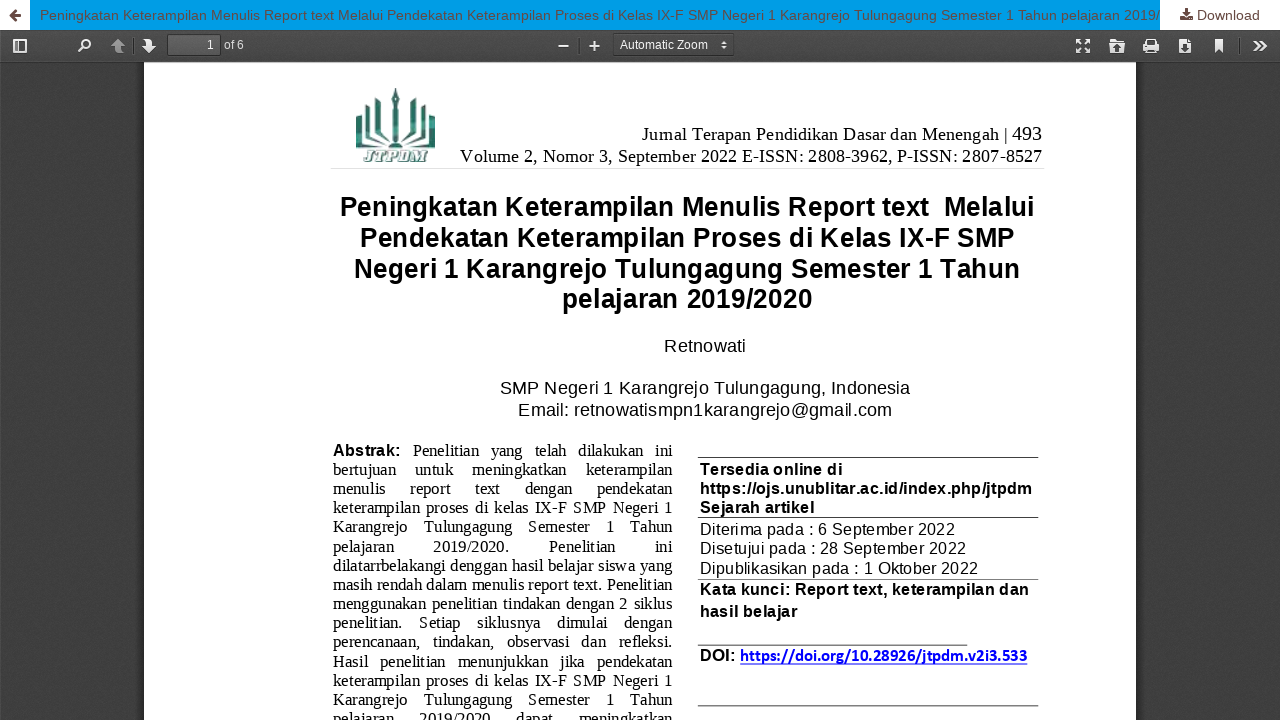

--- FILE ---
content_type: text/html; charset=utf-8
request_url: https://ojs.unublitar.ac.id/index.php/jtpdm/article/view/533/477
body_size: 4158
content:
<!DOCTYPE html>
<html lang="en-US" xml:lang="en-US">
<head>
	<meta http-equiv="Content-Type" content="text/html; charset=utf-8" />
	<meta name="viewport" content="width=device-width, initial-scale=1.0">
	<title>View of Peningkatan Keterampilan Menulis Report text  Melalui Pendekatan Keterampilan Proses di Kelas IX-F SMP Negeri 1 Karangrejo Tulungagung Semester 1 Tahun pelajaran 2019/2020</title>

	
<link rel="icon" href="https://ojs.unublitar.ac.id/public/journals/4/favicon_en_US.png">
<meta name="generator" content="Open Journal Systems 3.1.1.4">
	<link rel="stylesheet" href="https://ojs.unublitar.ac.id/index.php/jtpdm/$$$call$$$/page/page/css?name=stylesheet" type="text/css" /><link rel="stylesheet" href="//fonts.googleapis.com/css?family=Lato:400,400i,900,900i" type="text/css" /><link rel="stylesheet" href="https://cdnjs.cloudflare.com/ajax/libs/font-awesome/4.7.0/css/font-awesome.css" type="text/css" /><link rel="stylesheet" href="https://ojs.unublitar.ac.id/public/journals/4/styleSheet.css" type="text/css" />
	<script src="//ajax.googleapis.com/ajax/libs/jquery/1.11.0/jquery.js" type="text/javascript"></script><script src="//ajax.googleapis.com/ajax/libs/jqueryui/1.11.0/jquery-ui.js" type="text/javascript"></script><script src="https://ojs.unublitar.ac.id/lib/pkp/js/lib/jquery/plugins/jquery.tag-it.js" type="text/javascript"></script><script src="https://ojs.unublitar.ac.id/plugins/themes/default/js/lib/popper/popper.js" type="text/javascript"></script><script src="https://ojs.unublitar.ac.id/plugins/themes/default/js/lib/bootstrap/util.js" type="text/javascript"></script><script src="https://ojs.unublitar.ac.id/plugins/themes/default/js/lib/bootstrap/dropdown.js" type="text/javascript"></script><script src="https://ojs.unublitar.ac.id/plugins/themes/default/js/main.js" type="text/javascript"></script>
</head>
<body class="pkp_page_article pkp_op_view">

		<header class="header_view">

		<a href="https://ojs.unublitar.ac.id/index.php/jtpdm/article/view/533" class="return">
			<span class="pkp_screen_reader">
									Return to Article Details
							</span>
		</a>

		<a href="https://ojs.unublitar.ac.id/index.php/jtpdm/article/view/533" class="title">
			Peningkatan Keterampilan Menulis Report text  Melalui Pendekatan Keterampilan Proses di Kelas IX-F SMP Negeri 1 Karangrejo Tulungagung Semester 1 Tahun pelajaran 2019/2020
		</a>

		<a href="https://ojs.unublitar.ac.id/index.php/jtpdm/article/download/533/477/" class="download" download>
			<span class="label">
				Download
			</span>
			<span class="pkp_screen_reader">
				Download PDF
			</span>
		</a>

	</header>

	<script type="text/javascript" src="https://ojs.unublitar.ac.id/plugins/generic/pdfJsViewer/pdf.js/build/pdf.js"></script>
	<script type="text/javascript">
		
			$(document).ready(function() {
				PDFJS.workerSrc='https://ojs.unublitar.ac.id/plugins/generic/pdfJsViewer/pdf.js/build/pdf.worker.js';
				PDFJS.getDocument('https://ojs.unublitar.ac.id/index.php/jtpdm/article/download/533/477/').then(function(pdf) {
					// Using promise to fetch the page
					pdf.getPage(1).then(function(page) {
						var pdfCanvasContainer = $('#pdfCanvasContainer');
						var canvas = document.getElementById('pdfCanvas');
						canvas.height = pdfCanvasContainer.height();
						canvas.width = pdfCanvasContainer.width()-2; // 1px border each side
						var viewport = page.getViewport(canvas.width / page.getViewport(1.0).width);
						var context = canvas.getContext('2d');
						var renderContext = {
							canvasContext: context,
							viewport: viewport
						};
						page.render(renderContext);
					});
				});
			});
		
	</script>
	<script type="text/javascript" src="https://ojs.unublitar.ac.id/plugins/generic/pdfJsViewer/pdf.js/web/viewer.js"></script>

	<div id="pdfCanvasContainer" class="galley_view">
		<iframe src="https://ojs.unublitar.ac.id/plugins/generic/pdfJsViewer/pdf.js/web/viewer.html?file=https%3A%2F%2Fojs.unublitar.ac.id%2Findex.php%2Fjtpdm%2Farticle%2Fdownload%2F533%2F477%2F" width="100%" height="100%" style="min-height: 500px;" allowfullscreen webkitallowfullscreen></iframe>
	</div>
	
</body>
</html>

--- FILE ---
content_type: text/css
request_url: https://ojs.unublitar.ac.id/public/journals/4/styleSheet.css
body_size: 4207
content:
/* 
Copyright sanguilmu.com 

Design by: Fernadiksa


*/


/* Struktur Sidebar */
.kepala {
	color: Blue; 
	background: #76dbad; 
	padding: 10px; 
	font-family: arial; 
	line-height: 23px;
	border-bottom: 4px solid #FFFFFF;
				font-weight: bold;
				text-align: center;
}

.badan a {
	display: block; 
	padding: 10px; 
	border-bottom: 1px solid #FFFFFF; 
	background: #E9E6D4; 
	color: black !important;
				text-align: center;
}

.badan {
	margin-top: -15px;
}


.badan a:hover {
	background: #C7CEA0;
	color: black !important;
	font-weight: bold;
}

.pkp_block.block_custom {
	margin-top: -30px
}




/* Table of content */

.obj_article_summary {
	box-shadow: 3px 3px 5px;
	padding: 20px;
	border-radius: 10px;
	background: #e9e6d4;
}

.obj_article_summary:hover {
	background:#FCFDFA
}

.meta .authors{
	background: url(https://i.ibb.co/wwXb1Bh/icon-group.png) 1px 2px no-repeat rgba(0, 0, 0, 0);
	font-weight: bold;
	margin-top: 4px;
	padding-bottom: 5px;
	padding-left: 30px;
}


.obj_article_summary {
    padding-bottom: 10px !important;
    border-bottom: solid 4px #76DBAD !important;
    font-size: 12px;
}


 .pkp_structure_main h1 {
     font-weight: 600;
     font-size: 20px;
}

a {
    color: #674942 !important;
}

a:hover {
	color: #7e5c55 !important;
}


.obj_galley_link {
    font-weight: 700;
    text-transform: Capitalize !important;
    background: #674942 !important;
    color: #fff !important;
    border: none !important;
}

.obj_galley_link:hover {
	background:#C7CEA0 !important;
	color:black !important;
}


/* Footer */
.pkp_structure_footer_wrapper {
	background: #e9e6d4;
	border-bottom: 20px solid #76DBAD;
}

.pkp_footer_content {
	float: left;
	width: 70%;  padding-top: 10px;
	padding-bottom:10px;
}

.pkp_brand_footer {
	float: right;
	width: 20%;
	padding-bottom:10px;
	padding-top: 50px;
}


/*Body and Abstrack*/
.main_entry .item.abstract {
	text-align: justify;
}

body {
	font-family: tahoma,geneva,sans-serif !important;
}


/* Struktur Header */
	.site_pkp_name_wrapper {
width: 100% !important;
}

.pkp_navigation_primary_row {
	text-align: center;
	background: #76DBAD;
	font-weight: bold;
	border-top-right-radius: 10px; 
	border-top-left-radius: 10px; 
}


.pkp_site_name {
	margin: 0 !important;
}

.pkp_site_name > a {
	padding-top: 0 !important; 
	padding-bottom: 0 !important;
}

.pkp_site_name_wrapper {
	padding-left: 0 !important; 
	padding-right: 0 !important; 
	margin: 0 !important;
}

/* Ukuran Header */

.pkp_site_name .is_img img {
	max-height: 100% !important; 
	max-width: 100% !important; 
}

/* Settingan Header */

.pkp_navigation_primary_row .pkp_navigation_primary_wrapper ul li {
	padding: 0 !important;
	margin: 0 !important;
}

.pkp_navigation_primary_row .pkp_navigation_primary_wrapper ul li a {
	margin: 0 !important; 
	padding: 0 15px !important; 
	line-height: 40px !important; 
}

.pkp_navigation_primary_row .pkp_navigation_primary_wrapper ul li, .pkp_navigation_primary_row .pkp_navigation_primary_wrapper ul li a {
	font-family:tahoma,geneva,sans-serif; 
	color: #ffffff !important; 
	font-weight: bold !important
}

.pkp_navigation_primary_row .pkp_navigation_primary_wrapper ul li a:hover {
	background: #e9e6d4; 
	border-radius:20px; !important; 
	color:black !important;
}

.pkp_navigation_primary_row .pkp_navigation_primary_wrapper ul li ul, .pkp_navigation_primary_row .pkp_navigation_primary_wrapper ul li ul li a:hover {
	border-radius: 0 !important; 
	-webkit-border-radius: 0 !important; 
	-o-border-radius: 0 !important;
}

.pkp_navigation_primary_row .pkp_navigation_primary_wrapper ul li ul { 
	background: #76DBAD !important
}

.pkp_navigation_primary_row .pkp_navigation_primary_wrapper ul li ul li { 
	border-bottom: solid 1px rgb(0 0 0) !important;
}

.pkp_navigation_primary_row .pkp_navigation_primary_wrapper ul li ul li:last-child { 
	border-bottom: none !important;
}




.pkp_structure_head {
background:#76dbad;#FFFFFF
}

.pkp_site_nav_toggle{
background-color: #444442
}
